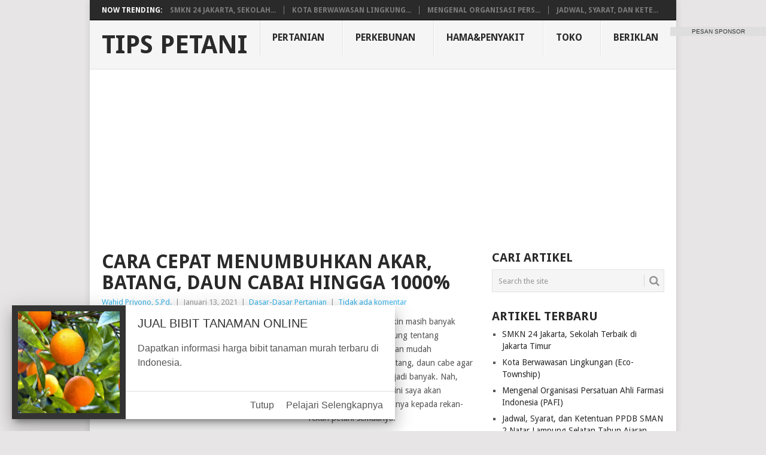

--- FILE ---
content_type: text/html; charset=UTF-8
request_url: https://tipspetani.com/cara-cepat-menumbuhkan-akar-batang-daun-cabai-hingga-1000/
body_size: 18917
content:
<!DOCTYPE html>
<html lang="id">
<head>
	<!-- Google tag (gtag.js) -->
<script async src="https://www.googletagmanager.com/gtag/js?id=G-MT4CYSPE60"></script>
<script>
  window.dataLayer = window.dataLayer || [];
  function gtag(){dataLayer.push(arguments);}
  gtag('js', new Date());

  gtag('config', 'G-MT4CYSPE60');
</script>
	
<meta charset="UTF-8">
<meta name="viewport" content="width=device-width, initial-scale=1">
<link rel="profile" href="https://gmpg.org/xfn/11">
<link rel="pingback" href="https://tipspetani.com/xmlrpc.php">
<meta name='robots' content='index, follow, max-image-preview:large, max-snippet:-1, max-video-preview:-1' />

	<!-- This site is optimized with the Yoast SEO plugin v26.5 - https://yoast.com/wordpress/plugins/seo/ -->
	<title>Cara Cepat Menumbuhkan Akar, Batang, Daun Cabai Hingga 1000% - Tips Petani</title>
	<link rel="canonical" href="https://tipspetani.com/cara-cepat-menumbuhkan-akar-batang-daun-cabai-hingga-1000/" />
	<meta property="og:locale" content="id_ID" />
	<meta property="og:type" content="article" />
	<meta property="og:title" content="Cara Cepat Menumbuhkan Akar, Batang, Daun Cabai Hingga 1000% - Tips Petani" />
	<meta property="og:description" content="Bagi petani cabe mungkin masih banyak diantara kita yang bingung tentang bagaimana cara cepat dan mudah menumbuhkan akar, batang, daun cabe agar cepat berkembang menjadi banyak. Nah, pada artikel spesial kali ini saya akan membagikan tips/tekniknya kepada rekan-rekan petani semuanya. Pada masa pertumbuhan, terutama saat tanaman cabai masih tahap pembibitan, maka sangat gampang sekali memperbanyak [&hellip;]" />
	<meta property="og:url" content="https://tipspetani.com/cara-cepat-menumbuhkan-akar-batang-daun-cabai-hingga-1000/" />
	<meta property="og:site_name" content="Tips Petani" />
	<meta property="article:author" content="https://web.facebook.com/tokopertanianindonesia/" />
	<meta property="article:published_time" content="2021-01-13T05:24:57+00:00" />
	<meta property="article:modified_time" content="2021-01-13T05:25:41+00:00" />
	<meta property="og:image" content="https://tipspetani.com/wp-content/uploads/2020/02/Bibit-Tanaman-Cabe.jpg" />
	<meta property="og:image:width" content="960" />
	<meta property="og:image:height" content="720" />
	<meta property="og:image:type" content="image/jpeg" />
	<meta name="author" content="Wahid Priyono, S.Pd." />
	<meta name="twitter:card" content="summary_large_image" />
	<meta name="twitter:creator" content="@Wahid_Biyobe" />
	<meta name="twitter:label1" content="Ditulis oleh" />
	<meta name="twitter:data1" content="Wahid Priyono, S.Pd." />
	<meta name="twitter:label2" content="Estimasi waktu membaca" />
	<meta name="twitter:data2" content="2 menit" />
	<script type="application/ld+json" class="yoast-schema-graph">{"@context":"https://schema.org","@graph":[{"@type":"WebPage","@id":"https://tipspetani.com/cara-cepat-menumbuhkan-akar-batang-daun-cabai-hingga-1000/","url":"https://tipspetani.com/cara-cepat-menumbuhkan-akar-batang-daun-cabai-hingga-1000/","name":"Cara Cepat Menumbuhkan Akar, Batang, Daun Cabai Hingga 1000% - Tips Petani","isPartOf":{"@id":"https://tipspetani.com/#website"},"primaryImageOfPage":{"@id":"https://tipspetani.com/cara-cepat-menumbuhkan-akar-batang-daun-cabai-hingga-1000/#primaryimage"},"image":{"@id":"https://tipspetani.com/cara-cepat-menumbuhkan-akar-batang-daun-cabai-hingga-1000/#primaryimage"},"thumbnailUrl":"https://tipspetani.com/wp-content/uploads/2020/02/Bibit-Tanaman-Cabe.jpg","datePublished":"2021-01-13T05:24:57+00:00","dateModified":"2021-01-13T05:25:41+00:00","author":{"@id":"https://tipspetani.com/#/schema/person/a9c55edce13a730ad270c7c10fd5142b"},"breadcrumb":{"@id":"https://tipspetani.com/cara-cepat-menumbuhkan-akar-batang-daun-cabai-hingga-1000/#breadcrumb"},"inLanguage":"id","potentialAction":[{"@type":"ReadAction","target":["https://tipspetani.com/cara-cepat-menumbuhkan-akar-batang-daun-cabai-hingga-1000/"]}]},{"@type":"ImageObject","inLanguage":"id","@id":"https://tipspetani.com/cara-cepat-menumbuhkan-akar-batang-daun-cabai-hingga-1000/#primaryimage","url":"https://tipspetani.com/wp-content/uploads/2020/02/Bibit-Tanaman-Cabe.jpg","contentUrl":"https://tipspetani.com/wp-content/uploads/2020/02/Bibit-Tanaman-Cabe.jpg","width":960,"height":720,"caption":"Bibit Tanaman Cabe"},{"@type":"BreadcrumbList","@id":"https://tipspetani.com/cara-cepat-menumbuhkan-akar-batang-daun-cabai-hingga-1000/#breadcrumb","itemListElement":[{"@type":"ListItem","position":1,"name":"Beranda","item":"https://tipspetani.com/"},{"@type":"ListItem","position":2,"name":"Cara Cepat Menumbuhkan Akar, Batang, Daun Cabai Hingga 1000%"}]},{"@type":"WebSite","@id":"https://tipspetani.com/#website","url":"https://tipspetani.com/","name":"Tips Petani","description":"Seputar Ilmu Pertanian","potentialAction":[{"@type":"SearchAction","target":{"@type":"EntryPoint","urlTemplate":"https://tipspetani.com/?s={search_term_string}"},"query-input":{"@type":"PropertyValueSpecification","valueRequired":true,"valueName":"search_term_string"}}],"inLanguage":"id"},{"@type":"Person","@id":"https://tipspetani.com/#/schema/person/a9c55edce13a730ad270c7c10fd5142b","name":"Wahid Priyono, S.Pd.","image":{"@type":"ImageObject","inLanguage":"id","@id":"https://tipspetani.com/#/schema/person/image/","url":"https://tipspetani.com/wp-content/uploads/2020/07/Foto-Gue-Tuk-Wisuda-150x150.jpg","contentUrl":"https://tipspetani.com/wp-content/uploads/2020/07/Foto-Gue-Tuk-Wisuda-150x150.jpg","caption":"Wahid Priyono, S.Pd."},"description":"Seorang guru Biologi SMA, blogger yang hobi berkebun, menulis, olahraga badminton&amp;lari. Alumni Pendidikan Biologi Universitas Lampung. Prinsip hidup: \"Menulislah, maka karyamu akan abadi\". Silakan kunjungi situs website saya yang lain: Seputar Ilmu Pertanian","sameAs":["http://guruilmuan.blogspot.co.id/2015/12/cara-memetik-buah-cabe-sesuai-anjuran.html","https://web.facebook.com/tokopertanianindonesia/","https://x.com/@Wahid_Biyobe"],"url":"https://tipspetani.com/author/admin/"}]}</script>
	<!-- / Yoast SEO plugin. -->


<link rel='dns-prefetch' href='//stats.wp.com' />
<link rel='dns-prefetch' href='//fonts.googleapis.com' />
<link rel='dns-prefetch' href='//v0.wordpress.com' />
<link rel="alternate" title="oEmbed (JSON)" type="application/json+oembed" href="https://tipspetani.com/wp-json/oembed/1.0/embed?url=https%3A%2F%2Ftipspetani.com%2Fcara-cepat-menumbuhkan-akar-batang-daun-cabai-hingga-1000%2F" />
<link rel="alternate" title="oEmbed (XML)" type="text/xml+oembed" href="https://tipspetani.com/wp-json/oembed/1.0/embed?url=https%3A%2F%2Ftipspetani.com%2Fcara-cepat-menumbuhkan-akar-batang-daun-cabai-hingga-1000%2F&#038;format=xml" />
<style id='wp-img-auto-sizes-contain-inline-css' type='text/css'>
img:is([sizes=auto i],[sizes^="auto," i]){contain-intrinsic-size:3000px 1500px}
/*# sourceURL=wp-img-auto-sizes-contain-inline-css */
</style>
<style id='wp-emoji-styles-inline-css' type='text/css'>

	img.wp-smiley, img.emoji {
		display: inline !important;
		border: none !important;
		box-shadow: none !important;
		height: 1em !important;
		width: 1em !important;
		margin: 0 0.07em !important;
		vertical-align: -0.1em !important;
		background: none !important;
		padding: 0 !important;
	}
/*# sourceURL=wp-emoji-styles-inline-css */
</style>
<style id='wp-block-library-inline-css' type='text/css'>
:root{--wp-block-synced-color:#7a00df;--wp-block-synced-color--rgb:122,0,223;--wp-bound-block-color:var(--wp-block-synced-color);--wp-editor-canvas-background:#ddd;--wp-admin-theme-color:#007cba;--wp-admin-theme-color--rgb:0,124,186;--wp-admin-theme-color-darker-10:#006ba1;--wp-admin-theme-color-darker-10--rgb:0,107,160.5;--wp-admin-theme-color-darker-20:#005a87;--wp-admin-theme-color-darker-20--rgb:0,90,135;--wp-admin-border-width-focus:2px}@media (min-resolution:192dpi){:root{--wp-admin-border-width-focus:1.5px}}.wp-element-button{cursor:pointer}:root .has-very-light-gray-background-color{background-color:#eee}:root .has-very-dark-gray-background-color{background-color:#313131}:root .has-very-light-gray-color{color:#eee}:root .has-very-dark-gray-color{color:#313131}:root .has-vivid-green-cyan-to-vivid-cyan-blue-gradient-background{background:linear-gradient(135deg,#00d084,#0693e3)}:root .has-purple-crush-gradient-background{background:linear-gradient(135deg,#34e2e4,#4721fb 50%,#ab1dfe)}:root .has-hazy-dawn-gradient-background{background:linear-gradient(135deg,#faaca8,#dad0ec)}:root .has-subdued-olive-gradient-background{background:linear-gradient(135deg,#fafae1,#67a671)}:root .has-atomic-cream-gradient-background{background:linear-gradient(135deg,#fdd79a,#004a59)}:root .has-nightshade-gradient-background{background:linear-gradient(135deg,#330968,#31cdcf)}:root .has-midnight-gradient-background{background:linear-gradient(135deg,#020381,#2874fc)}:root{--wp--preset--font-size--normal:16px;--wp--preset--font-size--huge:42px}.has-regular-font-size{font-size:1em}.has-larger-font-size{font-size:2.625em}.has-normal-font-size{font-size:var(--wp--preset--font-size--normal)}.has-huge-font-size{font-size:var(--wp--preset--font-size--huge)}.has-text-align-center{text-align:center}.has-text-align-left{text-align:left}.has-text-align-right{text-align:right}.has-fit-text{white-space:nowrap!important}#end-resizable-editor-section{display:none}.aligncenter{clear:both}.items-justified-left{justify-content:flex-start}.items-justified-center{justify-content:center}.items-justified-right{justify-content:flex-end}.items-justified-space-between{justify-content:space-between}.screen-reader-text{border:0;clip-path:inset(50%);height:1px;margin:-1px;overflow:hidden;padding:0;position:absolute;width:1px;word-wrap:normal!important}.screen-reader-text:focus{background-color:#ddd;clip-path:none;color:#444;display:block;font-size:1em;height:auto;left:5px;line-height:normal;padding:15px 23px 14px;text-decoration:none;top:5px;width:auto;z-index:100000}html :where(.has-border-color){border-style:solid}html :where([style*=border-top-color]){border-top-style:solid}html :where([style*=border-right-color]){border-right-style:solid}html :where([style*=border-bottom-color]){border-bottom-style:solid}html :where([style*=border-left-color]){border-left-style:solid}html :where([style*=border-width]){border-style:solid}html :where([style*=border-top-width]){border-top-style:solid}html :where([style*=border-right-width]){border-right-style:solid}html :where([style*=border-bottom-width]){border-bottom-style:solid}html :where([style*=border-left-width]){border-left-style:solid}html :where(img[class*=wp-image-]){height:auto;max-width:100%}:where(figure){margin:0 0 1em}html :where(.is-position-sticky){--wp-admin--admin-bar--position-offset:var(--wp-admin--admin-bar--height,0px)}@media screen and (max-width:600px){html :where(.is-position-sticky){--wp-admin--admin-bar--position-offset:0px}}

/*# sourceURL=wp-block-library-inline-css */
</style><style id='wp-block-image-inline-css' type='text/css'>
.wp-block-image>a,.wp-block-image>figure>a{display:inline-block}.wp-block-image img{box-sizing:border-box;height:auto;max-width:100%;vertical-align:bottom}@media not (prefers-reduced-motion){.wp-block-image img.hide{visibility:hidden}.wp-block-image img.show{animation:show-content-image .4s}}.wp-block-image[style*=border-radius] img,.wp-block-image[style*=border-radius]>a{border-radius:inherit}.wp-block-image.has-custom-border img{box-sizing:border-box}.wp-block-image.aligncenter{text-align:center}.wp-block-image.alignfull>a,.wp-block-image.alignwide>a{width:100%}.wp-block-image.alignfull img,.wp-block-image.alignwide img{height:auto;width:100%}.wp-block-image .aligncenter,.wp-block-image .alignleft,.wp-block-image .alignright,.wp-block-image.aligncenter,.wp-block-image.alignleft,.wp-block-image.alignright{display:table}.wp-block-image .aligncenter>figcaption,.wp-block-image .alignleft>figcaption,.wp-block-image .alignright>figcaption,.wp-block-image.aligncenter>figcaption,.wp-block-image.alignleft>figcaption,.wp-block-image.alignright>figcaption{caption-side:bottom;display:table-caption}.wp-block-image .alignleft{float:left;margin:.5em 1em .5em 0}.wp-block-image .alignright{float:right;margin:.5em 0 .5em 1em}.wp-block-image .aligncenter{margin-left:auto;margin-right:auto}.wp-block-image :where(figcaption){margin-bottom:1em;margin-top:.5em}.wp-block-image.is-style-circle-mask img{border-radius:9999px}@supports ((-webkit-mask-image:none) or (mask-image:none)) or (-webkit-mask-image:none){.wp-block-image.is-style-circle-mask img{border-radius:0;-webkit-mask-image:url('data:image/svg+xml;utf8,<svg viewBox="0 0 100 100" xmlns="http://www.w3.org/2000/svg"><circle cx="50" cy="50" r="50"/></svg>');mask-image:url('data:image/svg+xml;utf8,<svg viewBox="0 0 100 100" xmlns="http://www.w3.org/2000/svg"><circle cx="50" cy="50" r="50"/></svg>');mask-mode:alpha;-webkit-mask-position:center;mask-position:center;-webkit-mask-repeat:no-repeat;mask-repeat:no-repeat;-webkit-mask-size:contain;mask-size:contain}}:root :where(.wp-block-image.is-style-rounded img,.wp-block-image .is-style-rounded img){border-radius:9999px}.wp-block-image figure{margin:0}.wp-lightbox-container{display:flex;flex-direction:column;position:relative}.wp-lightbox-container img{cursor:zoom-in}.wp-lightbox-container img:hover+button{opacity:1}.wp-lightbox-container button{align-items:center;backdrop-filter:blur(16px) saturate(180%);background-color:#5a5a5a40;border:none;border-radius:4px;cursor:zoom-in;display:flex;height:20px;justify-content:center;opacity:0;padding:0;position:absolute;right:16px;text-align:center;top:16px;width:20px;z-index:100}@media not (prefers-reduced-motion){.wp-lightbox-container button{transition:opacity .2s ease}}.wp-lightbox-container button:focus-visible{outline:3px auto #5a5a5a40;outline:3px auto -webkit-focus-ring-color;outline-offset:3px}.wp-lightbox-container button:hover{cursor:pointer;opacity:1}.wp-lightbox-container button:focus{opacity:1}.wp-lightbox-container button:focus,.wp-lightbox-container button:hover,.wp-lightbox-container button:not(:hover):not(:active):not(.has-background){background-color:#5a5a5a40;border:none}.wp-lightbox-overlay{box-sizing:border-box;cursor:zoom-out;height:100vh;left:0;overflow:hidden;position:fixed;top:0;visibility:hidden;width:100%;z-index:100000}.wp-lightbox-overlay .close-button{align-items:center;cursor:pointer;display:flex;justify-content:center;min-height:40px;min-width:40px;padding:0;position:absolute;right:calc(env(safe-area-inset-right) + 16px);top:calc(env(safe-area-inset-top) + 16px);z-index:5000000}.wp-lightbox-overlay .close-button:focus,.wp-lightbox-overlay .close-button:hover,.wp-lightbox-overlay .close-button:not(:hover):not(:active):not(.has-background){background:none;border:none}.wp-lightbox-overlay .lightbox-image-container{height:var(--wp--lightbox-container-height);left:50%;overflow:hidden;position:absolute;top:50%;transform:translate(-50%,-50%);transform-origin:top left;width:var(--wp--lightbox-container-width);z-index:9999999999}.wp-lightbox-overlay .wp-block-image{align-items:center;box-sizing:border-box;display:flex;height:100%;justify-content:center;margin:0;position:relative;transform-origin:0 0;width:100%;z-index:3000000}.wp-lightbox-overlay .wp-block-image img{height:var(--wp--lightbox-image-height);min-height:var(--wp--lightbox-image-height);min-width:var(--wp--lightbox-image-width);width:var(--wp--lightbox-image-width)}.wp-lightbox-overlay .wp-block-image figcaption{display:none}.wp-lightbox-overlay button{background:none;border:none}.wp-lightbox-overlay .scrim{background-color:#fff;height:100%;opacity:.9;position:absolute;width:100%;z-index:2000000}.wp-lightbox-overlay.active{visibility:visible}@media not (prefers-reduced-motion){.wp-lightbox-overlay.active{animation:turn-on-visibility .25s both}.wp-lightbox-overlay.active img{animation:turn-on-visibility .35s both}.wp-lightbox-overlay.show-closing-animation:not(.active){animation:turn-off-visibility .35s both}.wp-lightbox-overlay.show-closing-animation:not(.active) img{animation:turn-off-visibility .25s both}.wp-lightbox-overlay.zoom.active{animation:none;opacity:1;visibility:visible}.wp-lightbox-overlay.zoom.active .lightbox-image-container{animation:lightbox-zoom-in .4s}.wp-lightbox-overlay.zoom.active .lightbox-image-container img{animation:none}.wp-lightbox-overlay.zoom.active .scrim{animation:turn-on-visibility .4s forwards}.wp-lightbox-overlay.zoom.show-closing-animation:not(.active){animation:none}.wp-lightbox-overlay.zoom.show-closing-animation:not(.active) .lightbox-image-container{animation:lightbox-zoom-out .4s}.wp-lightbox-overlay.zoom.show-closing-animation:not(.active) .lightbox-image-container img{animation:none}.wp-lightbox-overlay.zoom.show-closing-animation:not(.active) .scrim{animation:turn-off-visibility .4s forwards}}@keyframes show-content-image{0%{visibility:hidden}99%{visibility:hidden}to{visibility:visible}}@keyframes turn-on-visibility{0%{opacity:0}to{opacity:1}}@keyframes turn-off-visibility{0%{opacity:1;visibility:visible}99%{opacity:0;visibility:visible}to{opacity:0;visibility:hidden}}@keyframes lightbox-zoom-in{0%{transform:translate(calc((-100vw + var(--wp--lightbox-scrollbar-width))/2 + var(--wp--lightbox-initial-left-position)),calc(-50vh + var(--wp--lightbox-initial-top-position))) scale(var(--wp--lightbox-scale))}to{transform:translate(-50%,-50%) scale(1)}}@keyframes lightbox-zoom-out{0%{transform:translate(-50%,-50%) scale(1);visibility:visible}99%{visibility:visible}to{transform:translate(calc((-100vw + var(--wp--lightbox-scrollbar-width))/2 + var(--wp--lightbox-initial-left-position)),calc(-50vh + var(--wp--lightbox-initial-top-position))) scale(var(--wp--lightbox-scale));visibility:hidden}}
/*# sourceURL=https://tipspetani.com/wp-includes/blocks/image/style.min.css */
</style>
<style id='wp-block-image-theme-inline-css' type='text/css'>
:root :where(.wp-block-image figcaption){color:#555;font-size:13px;text-align:center}.is-dark-theme :root :where(.wp-block-image figcaption){color:#ffffffa6}.wp-block-image{margin:0 0 1em}
/*# sourceURL=https://tipspetani.com/wp-includes/blocks/image/theme.min.css */
</style>
<style id='global-styles-inline-css' type='text/css'>
:root{--wp--preset--aspect-ratio--square: 1;--wp--preset--aspect-ratio--4-3: 4/3;--wp--preset--aspect-ratio--3-4: 3/4;--wp--preset--aspect-ratio--3-2: 3/2;--wp--preset--aspect-ratio--2-3: 2/3;--wp--preset--aspect-ratio--16-9: 16/9;--wp--preset--aspect-ratio--9-16: 9/16;--wp--preset--color--black: #000000;--wp--preset--color--cyan-bluish-gray: #abb8c3;--wp--preset--color--white: #ffffff;--wp--preset--color--pale-pink: #f78da7;--wp--preset--color--vivid-red: #cf2e2e;--wp--preset--color--luminous-vivid-orange: #ff6900;--wp--preset--color--luminous-vivid-amber: #fcb900;--wp--preset--color--light-green-cyan: #7bdcb5;--wp--preset--color--vivid-green-cyan: #00d084;--wp--preset--color--pale-cyan-blue: #8ed1fc;--wp--preset--color--vivid-cyan-blue: #0693e3;--wp--preset--color--vivid-purple: #9b51e0;--wp--preset--gradient--vivid-cyan-blue-to-vivid-purple: linear-gradient(135deg,rgb(6,147,227) 0%,rgb(155,81,224) 100%);--wp--preset--gradient--light-green-cyan-to-vivid-green-cyan: linear-gradient(135deg,rgb(122,220,180) 0%,rgb(0,208,130) 100%);--wp--preset--gradient--luminous-vivid-amber-to-luminous-vivid-orange: linear-gradient(135deg,rgb(252,185,0) 0%,rgb(255,105,0) 100%);--wp--preset--gradient--luminous-vivid-orange-to-vivid-red: linear-gradient(135deg,rgb(255,105,0) 0%,rgb(207,46,46) 100%);--wp--preset--gradient--very-light-gray-to-cyan-bluish-gray: linear-gradient(135deg,rgb(238,238,238) 0%,rgb(169,184,195) 100%);--wp--preset--gradient--cool-to-warm-spectrum: linear-gradient(135deg,rgb(74,234,220) 0%,rgb(151,120,209) 20%,rgb(207,42,186) 40%,rgb(238,44,130) 60%,rgb(251,105,98) 80%,rgb(254,248,76) 100%);--wp--preset--gradient--blush-light-purple: linear-gradient(135deg,rgb(255,206,236) 0%,rgb(152,150,240) 100%);--wp--preset--gradient--blush-bordeaux: linear-gradient(135deg,rgb(254,205,165) 0%,rgb(254,45,45) 50%,rgb(107,0,62) 100%);--wp--preset--gradient--luminous-dusk: linear-gradient(135deg,rgb(255,203,112) 0%,rgb(199,81,192) 50%,rgb(65,88,208) 100%);--wp--preset--gradient--pale-ocean: linear-gradient(135deg,rgb(255,245,203) 0%,rgb(182,227,212) 50%,rgb(51,167,181) 100%);--wp--preset--gradient--electric-grass: linear-gradient(135deg,rgb(202,248,128) 0%,rgb(113,206,126) 100%);--wp--preset--gradient--midnight: linear-gradient(135deg,rgb(2,3,129) 0%,rgb(40,116,252) 100%);--wp--preset--font-size--small: 13px;--wp--preset--font-size--medium: 20px;--wp--preset--font-size--large: 36px;--wp--preset--font-size--x-large: 42px;--wp--preset--spacing--20: 0.44rem;--wp--preset--spacing--30: 0.67rem;--wp--preset--spacing--40: 1rem;--wp--preset--spacing--50: 1.5rem;--wp--preset--spacing--60: 2.25rem;--wp--preset--spacing--70: 3.38rem;--wp--preset--spacing--80: 5.06rem;--wp--preset--shadow--natural: 6px 6px 9px rgba(0, 0, 0, 0.2);--wp--preset--shadow--deep: 12px 12px 50px rgba(0, 0, 0, 0.4);--wp--preset--shadow--sharp: 6px 6px 0px rgba(0, 0, 0, 0.2);--wp--preset--shadow--outlined: 6px 6px 0px -3px rgb(255, 255, 255), 6px 6px rgb(0, 0, 0);--wp--preset--shadow--crisp: 6px 6px 0px rgb(0, 0, 0);}:where(.is-layout-flex){gap: 0.5em;}:where(.is-layout-grid){gap: 0.5em;}body .is-layout-flex{display: flex;}.is-layout-flex{flex-wrap: wrap;align-items: center;}.is-layout-flex > :is(*, div){margin: 0;}body .is-layout-grid{display: grid;}.is-layout-grid > :is(*, div){margin: 0;}:where(.wp-block-columns.is-layout-flex){gap: 2em;}:where(.wp-block-columns.is-layout-grid){gap: 2em;}:where(.wp-block-post-template.is-layout-flex){gap: 1.25em;}:where(.wp-block-post-template.is-layout-grid){gap: 1.25em;}.has-black-color{color: var(--wp--preset--color--black) !important;}.has-cyan-bluish-gray-color{color: var(--wp--preset--color--cyan-bluish-gray) !important;}.has-white-color{color: var(--wp--preset--color--white) !important;}.has-pale-pink-color{color: var(--wp--preset--color--pale-pink) !important;}.has-vivid-red-color{color: var(--wp--preset--color--vivid-red) !important;}.has-luminous-vivid-orange-color{color: var(--wp--preset--color--luminous-vivid-orange) !important;}.has-luminous-vivid-amber-color{color: var(--wp--preset--color--luminous-vivid-amber) !important;}.has-light-green-cyan-color{color: var(--wp--preset--color--light-green-cyan) !important;}.has-vivid-green-cyan-color{color: var(--wp--preset--color--vivid-green-cyan) !important;}.has-pale-cyan-blue-color{color: var(--wp--preset--color--pale-cyan-blue) !important;}.has-vivid-cyan-blue-color{color: var(--wp--preset--color--vivid-cyan-blue) !important;}.has-vivid-purple-color{color: var(--wp--preset--color--vivid-purple) !important;}.has-black-background-color{background-color: var(--wp--preset--color--black) !important;}.has-cyan-bluish-gray-background-color{background-color: var(--wp--preset--color--cyan-bluish-gray) !important;}.has-white-background-color{background-color: var(--wp--preset--color--white) !important;}.has-pale-pink-background-color{background-color: var(--wp--preset--color--pale-pink) !important;}.has-vivid-red-background-color{background-color: var(--wp--preset--color--vivid-red) !important;}.has-luminous-vivid-orange-background-color{background-color: var(--wp--preset--color--luminous-vivid-orange) !important;}.has-luminous-vivid-amber-background-color{background-color: var(--wp--preset--color--luminous-vivid-amber) !important;}.has-light-green-cyan-background-color{background-color: var(--wp--preset--color--light-green-cyan) !important;}.has-vivid-green-cyan-background-color{background-color: var(--wp--preset--color--vivid-green-cyan) !important;}.has-pale-cyan-blue-background-color{background-color: var(--wp--preset--color--pale-cyan-blue) !important;}.has-vivid-cyan-blue-background-color{background-color: var(--wp--preset--color--vivid-cyan-blue) !important;}.has-vivid-purple-background-color{background-color: var(--wp--preset--color--vivid-purple) !important;}.has-black-border-color{border-color: var(--wp--preset--color--black) !important;}.has-cyan-bluish-gray-border-color{border-color: var(--wp--preset--color--cyan-bluish-gray) !important;}.has-white-border-color{border-color: var(--wp--preset--color--white) !important;}.has-pale-pink-border-color{border-color: var(--wp--preset--color--pale-pink) !important;}.has-vivid-red-border-color{border-color: var(--wp--preset--color--vivid-red) !important;}.has-luminous-vivid-orange-border-color{border-color: var(--wp--preset--color--luminous-vivid-orange) !important;}.has-luminous-vivid-amber-border-color{border-color: var(--wp--preset--color--luminous-vivid-amber) !important;}.has-light-green-cyan-border-color{border-color: var(--wp--preset--color--light-green-cyan) !important;}.has-vivid-green-cyan-border-color{border-color: var(--wp--preset--color--vivid-green-cyan) !important;}.has-pale-cyan-blue-border-color{border-color: var(--wp--preset--color--pale-cyan-blue) !important;}.has-vivid-cyan-blue-border-color{border-color: var(--wp--preset--color--vivid-cyan-blue) !important;}.has-vivid-purple-border-color{border-color: var(--wp--preset--color--vivid-purple) !important;}.has-vivid-cyan-blue-to-vivid-purple-gradient-background{background: var(--wp--preset--gradient--vivid-cyan-blue-to-vivid-purple) !important;}.has-light-green-cyan-to-vivid-green-cyan-gradient-background{background: var(--wp--preset--gradient--light-green-cyan-to-vivid-green-cyan) !important;}.has-luminous-vivid-amber-to-luminous-vivid-orange-gradient-background{background: var(--wp--preset--gradient--luminous-vivid-amber-to-luminous-vivid-orange) !important;}.has-luminous-vivid-orange-to-vivid-red-gradient-background{background: var(--wp--preset--gradient--luminous-vivid-orange-to-vivid-red) !important;}.has-very-light-gray-to-cyan-bluish-gray-gradient-background{background: var(--wp--preset--gradient--very-light-gray-to-cyan-bluish-gray) !important;}.has-cool-to-warm-spectrum-gradient-background{background: var(--wp--preset--gradient--cool-to-warm-spectrum) !important;}.has-blush-light-purple-gradient-background{background: var(--wp--preset--gradient--blush-light-purple) !important;}.has-blush-bordeaux-gradient-background{background: var(--wp--preset--gradient--blush-bordeaux) !important;}.has-luminous-dusk-gradient-background{background: var(--wp--preset--gradient--luminous-dusk) !important;}.has-pale-ocean-gradient-background{background: var(--wp--preset--gradient--pale-ocean) !important;}.has-electric-grass-gradient-background{background: var(--wp--preset--gradient--electric-grass) !important;}.has-midnight-gradient-background{background: var(--wp--preset--gradient--midnight) !important;}.has-small-font-size{font-size: var(--wp--preset--font-size--small) !important;}.has-medium-font-size{font-size: var(--wp--preset--font-size--medium) !important;}.has-large-font-size{font-size: var(--wp--preset--font-size--large) !important;}.has-x-large-font-size{font-size: var(--wp--preset--font-size--x-large) !important;}
/*# sourceURL=global-styles-inline-css */
</style>

<style id='classic-theme-styles-inline-css' type='text/css'>
/*! This file is auto-generated */
.wp-block-button__link{color:#fff;background-color:#32373c;border-radius:9999px;box-shadow:none;text-decoration:none;padding:calc(.667em + 2px) calc(1.333em + 2px);font-size:1.125em}.wp-block-file__button{background:#32373c;color:#fff;text-decoration:none}
/*# sourceURL=/wp-includes/css/classic-themes.min.css */
</style>
<link rel='stylesheet' id='ssb-front-css-css' href='https://tipspetani.com/wp-content/plugins/simple-social-buttons/assets/css/front.css?ver=6.2.0' type='text/css' media='all' />
<link rel='stylesheet' id='ppress-frontend-css' href='https://tipspetani.com/wp-content/plugins/wp-user-avatar/assets/css/frontend.min.css?ver=4.16.8' type='text/css' media='all' />
<link rel='stylesheet' id='ppress-flatpickr-css' href='https://tipspetani.com/wp-content/plugins/wp-user-avatar/assets/flatpickr/flatpickr.min.css?ver=4.16.8' type='text/css' media='all' />
<link rel='stylesheet' id='ppress-select2-css' href='https://tipspetani.com/wp-content/plugins/wp-user-avatar/assets/select2/select2.min.css?ver=6.9' type='text/css' media='all' />
<link rel='stylesheet' id='point-style-css' href='https://tipspetani.com/wp-content/themes/point/style.css?ver=6.9' type='text/css' media='all' />
<style id='point-style-inline-css' type='text/css'>

		a:hover, .menu .current-menu-item > a, .menu .current-menu-item, .current-menu-ancestor > a.sf-with-ul, .current-menu-ancestor, footer .textwidget a, .single_post a:not(.wp-block-button__link), #commentform a, .copyrights a:hover, a, footer .widget li a:hover, .menu > li:hover > a, .single_post .post-info a, .post-info a, .readMore a, .reply a, .fn a, .carousel a:hover, .single_post .related-posts a:hover, .sidebar.c-4-12 .textwidget a, footer .textwidget a, .sidebar.c-4-12 a:hover, .title a:hover, .trending-articles li a:hover { color: #38B7EE; }
		.review-result, .review-total-only { color: #38B7EE!important; }
		.nav-previous a, .nav-next a, .sub-menu, #commentform input#submit, .tagcloud a, #tabber ul.tabs li a.selected, .featured-cat, .mts-subscribe input[type='submit'], .pagination a, .widget .wpt_widget_content #tags-tab-content ul li a, .latestPost-review-wrapper, .pagination .dots, .primary-navigation #wpmm-megamenu .wpmm-posts .wpmm-pagination a, #wpmm-megamenu .review-total-only, body .latestPost-review-wrapper, .review-type-circle.wp-review-show-total { background: #38B7EE; color: #fff; } .header-button { background: #ffffff; } #logo a { color: ##555; }
		
		
/*# sourceURL=point-style-inline-css */
</style>
<link rel='stylesheet' id='theme-slug-fonts-css' href='//fonts.googleapis.com/css?family=Droid+Sans%3A400%2C700&#038;subset=latin-ext' type='text/css' media='all' />
<link rel='stylesheet' id='wp-block-paragraph-css' href='https://tipspetani.com/wp-includes/blocks/paragraph/style.min.css?ver=6.9' type='text/css' media='all' />
<link rel='stylesheet' id='wp-block-heading-css' href='https://tipspetani.com/wp-includes/blocks/heading/style.min.css?ver=6.9' type='text/css' media='all' />
<script type="text/javascript" src="https://tipspetani.com/wp-includes/js/jquery/jquery.min.js?ver=3.7.1" id="jquery-core-js"></script>
<script type="text/javascript" src="https://tipspetani.com/wp-includes/js/jquery/jquery-migrate.min.js?ver=3.4.1" id="jquery-migrate-js"></script>
<script type="text/javascript" id="jquery-js-after">
/* <![CDATA[ */
jQuery(document).ready(function() {
	jQuery(".af9bb5e4adc40e789f9c9c6876f99e86").click(function() {
		jQuery.post(
			"https://tipspetani.com/wp-admin/admin-ajax.php", {
				"action": "quick_adsense_onpost_ad_click",
				"quick_adsense_onpost_ad_index": jQuery(this).attr("data-index"),
				"quick_adsense_nonce": "067c694e94",
			}, function(response) { }
		);
	});
});

//# sourceURL=jquery-js-after
/* ]]> */
</script>
<script type="text/javascript" src="https://tipspetani.com/wp-content/plugins/wp-user-avatar/assets/flatpickr/flatpickr.min.js?ver=4.16.8" id="ppress-flatpickr-js"></script>
<script type="text/javascript" src="https://tipspetani.com/wp-content/plugins/wp-user-avatar/assets/select2/select2.min.js?ver=4.16.8" id="ppress-select2-js"></script>
<script type="text/javascript" src="https://tipspetani.com/wp-content/themes/point/js/customscripts.js?ver=6.9" id="point-customscripts-js"></script>
<link rel="https://api.w.org/" href="https://tipspetani.com/wp-json/" /><link rel="alternate" title="JSON" type="application/json" href="https://tipspetani.com/wp-json/wp/v2/posts/5696" /><link rel="EditURI" type="application/rsd+xml" title="RSD" href="https://tipspetani.com/xmlrpc.php?rsd" />
<meta name="generator" content="WordPress 6.9" />
<link rel='shortlink' href='https://wp.me/p8dhbm-1tS' />
 <style media="screen">

		.simplesocialbuttons.simplesocialbuttons_inline .ssb-fb-like, .simplesocialbuttons.simplesocialbuttons_inline amp-facebook-like {
	  margin: ;
	}
		 /*inline margin*/
	
	
		.simplesocialbuttons.simplesocialbuttons_inline.simplesocial-round-txt button{
	  margin: ;
	}
	
	
	
	
			 /*margin-digbar*/

	
	
	
	
	
	
	
</style>

<!-- Open Graph Meta Tags generated by Simple Social Buttons 6.2.0 -->
<meta property="og:title" content="Cara Cepat Menumbuhkan Akar, Batang, Daun Cabai Hingga 1000% - Tips Petani" />
<meta property="og:type" content="article" />
<meta property="og:description" content="Bagi petani cabe mungkin masih banyak diantara kita yang bingung tentang bagaimana cara cepat dan mudah menumbuhkan akar, batang, daun cabe agar cepat berkembang menjadi banyak. Nah, pada artikel spesial kali ini saya akan membagikan tips/tekniknya kepada rekan-rekan petani semuanya. Pada masa pertumbuhan, terutama saat tanaman cabai masih tahap pembibitan, maka sangat gampang sekali memperbanyak jumlah akar, ranting/batang, dan daun&hellip;" />
<meta property="og:url" content="https://tipspetani.com/cara-cepat-menumbuhkan-akar-batang-daun-cabai-hingga-1000/" />
<meta property="og:site_name" content="Tips Petani" />
<meta property="og:image" content="https://tipspetani.com/wp-content/uploads/2020/02/Bibit-Tanaman-Cabe.jpg" />
<meta name="twitter:card" content="summary_large_image" />
<meta name="twitter:description" content="Bagi petani cabe mungkin masih banyak diantara kita yang bingung tentang bagaimana cara cepat dan mudah menumbuhkan akar, batang, daun cabe agar cepat berkembang menjadi banyak. Nah, pada artikel spesial kali ini saya akan membagikan tips/tekniknya kepada rekan-rekan petani semuanya. Pada masa pertumbuhan, terutama saat tanaman cabai masih tahap pembibitan, maka sangat gampang sekali memperbanyak jumlah akar, ranting/batang, dan daun&hellip;" />
<meta name="twitter:title" content="Cara Cepat Menumbuhkan Akar, Batang, Daun Cabai Hingga 1000% - Tips Petani" />
<meta property="twitter:image" content="https://tipspetani.com/wp-content/uploads/2020/02/Bibit-Tanaman-Cabe.jpg" />
 <!--WP Copy Protect Plugins By www.rapiditcare.com --> <style type="text/css">body{-webkit-touch-callout:none;-webkit-user-select:none;-khtml-user-select:none;-moz-user-select:none;-ms-user-select:none;user-select:none;}</style> <script type="text/javascript"> jQuery(document).bind("keydown", function(e) { if(e.ctrlKey && (e.which == 65 || e.which == 67 || e.which == 88 || e.which == 83 ||e.which == 85)) { e.preventDefault(); return false; } }); jQuery(document)on( "mousedown", function(event) { if(event.which=="3") { document.oncontextmenu = document.body.oncontextmenu = function() {return false;} } }); </script> <script language=JavaScript> function clickIE4(){ if (event.button==2){ return false; } } function clickNS4(e){ if (document.layers||document.getElementById&&!document.all){ if (e.which==2||e.which==3){ return false; } } } if (document.layers){ document.captureEvents(Event.MOUSEDOWN); document.onmousedown=clickNS4; } else if (document.all&&!document.getElementById){ document.onmousedown=clickIE4; } document.oncontextmenu=new Function("return false") </script> 	<style>img#wpstats{display:none}</style>
				<style type="text/css">
							.site-title a,
				.site-description {
					color: #2a2a2a;
				}
						</style>
		<link rel="icon" href="https://tipspetani.com/wp-content/uploads/2020/05/LOGO-TIPSPETANI-150x150.png" sizes="32x32" />
<link rel="icon" href="https://tipspetani.com/wp-content/uploads/2020/05/LOGO-TIPSPETANI.png" sizes="192x192" />
<link rel="apple-touch-icon" href="https://tipspetani.com/wp-content/uploads/2020/05/LOGO-TIPSPETANI.png" />
<meta name="msapplication-TileImage" content="https://tipspetani.com/wp-content/uploads/2020/05/LOGO-TIPSPETANI.png" />
</head>
	
	<script>var id = "";</script>
<script type="text/javascript" src="https://api.sosiago.id/js/tracking.js"></script>
	
	<meta name="google-site-verification" content="3ZlBMVG50g3bd5HC_HStn_izs0uOq2mT9PtdgNwYz-w" />
	<script async src="//pagead2.googlesyndication.com/pagead/js/adsbygoogle.js"></script>
<script>
     (adsbygoogle = window.adsbygoogle || []).push({
          google_ad_client: "ca-pub-5278881336128688",
          enable_page_level_ads: true
     });
</script>

	
	
<div class="covid-box" id="covid">
  <div class="covid-img">
    <picture>
      <source srcset="https://1.bp.blogspot.com/-RDp-nGKcrKI/XoKijO-NGuI/AAAAAAAABrg/p52pHZC9m44r9kiif7Exp11OvrRZy8jowCNcBGAsYHQ/s1600/Bibit%2Bjeruk.jpg" type="image/webp" />
      <source srcset="https://1.bp.blogspot.com/-RDp-nGKcrKI/XoKijO-NGuI/AAAAAAAABrg/p52pHZC9m44r9kiif7Exp11OvrRZy8jowCNcBGAsYHQ/s1600/Bibit%2Bjeruk.jpg" type="image/png" />
      <img alt="Bibit Jeruk Manis" src="https://1.bp.blogspot.com/-RDp-nGKcrKI/XoKijO-NGuI/AAAAAAAABrg/p52pHZC9m44r9kiif7Exp11OvrRZy8jowCNcBGAsYHQ/s1600/Bibit%2Bjeruk.jpg" width="1" height="1" title="Bibit Jeruk Manis" />
    </picture>
  </div>
  <div class="covid-info">
    <h2>JUAL BIBIT TANAMAN ONLINE</h2>
    <div class="covid-text">Dapatkan informasi harga bibit tanaman murah terbaru di Indonesia.</div>
    <div class="btn-covid">
      <a class="more-covid" href="https://toko.tipspetani.com/" target="_blank" rel="nofollow noopener" title="Pelajari Selengkapnya" onclick="document.getElementById(&quot;covid&quot;).style.display=&quot;none&quot;">Pelajari Selengkapnya</a>
      <div aria-label="Close Note" class="close-covid" onclick="document.getElementById(&quot;covid&quot;).style.display=&quot;none&quot;" role="button" tabindex="0">Tutup</div>
    </div>
  </div>
</div>
	
	
	
	
	

<body data-rsssl=1 id="blog" class="wp-singular post-template-default single single-post postid-5696 single-format-standard wp-embed-responsive wp-theme-point boxed cslayout">

<div class="main-container clear">

				<div class="trending-articles">
				<ul>
					<li class="firstlink">Now Trending:</li>
													<li class="trendingPost">
									<a href="https://tipspetani.com/smkn-24-jakarta-sekolah-terbaik-di-jakarta-timur/" title="SMKN 24 Jakarta, Sekolah Terbaik di Jakarta Timur" rel="bookmark">SMKN 24 Jakarta, Sekolah...</a>
								</li>
																<li class="trendingPost">
									<a href="https://tipspetani.com/kota-berwawasan-lingkungan-eco-township/" title="Kota Berwawasan Lingkungan (Eco-Township)" rel="bookmark">Kota Berwawasan Lingkung...</a>
								</li>
																<li class="trendingPost">
									<a href="https://tipspetani.com/mengenal-organisasi-persatuan-ahli-farmasi-indonesia-pafi/" title="Mengenal Organisasi Persatuan Ahli Farmasi Indonesia (PAFI)" rel="bookmark">Mengenal Organisasi Pers...</a>
								</li>
																<li class="trendingPost">
									<a href="https://tipspetani.com/jadwal-syarat-dan-ketentuan-ppdb-sman-2-natar-lampung-selatan-tahun-ajaran-2024-2025/" title="Jadwal, Syarat, dan Ketentuan PPDB SMAN 2 Natar Lampung Selatan Tahun Ajaran 2024/2025" rel="bookmark">Jadwal, Syarat, dan Kete...</a>
								</li>
												</ul>
			</div>
					<header id="masthead" class="site-header" role="banner">
			<div class="site-branding">
															<h2 id="logo" class="text-logo" itemprop="headline">
							<a href="https://tipspetani.com">Tips Petani</a>
						</h2><!-- END #logo -->
									
				<a href="#" id="pull" class="toggle-mobile-menu">Menu</a>
				<div class="primary-navigation">
					<nav id="navigation" class="mobile-menu-wrapper" role="navigation">
						<ul id="menu-dasar-dasar-pertanian" class="menu clearfix"><li id="menu-item-616" class="menu-item menu-item-type-taxonomy menu-item-object-category current-post-ancestor current-menu-parent current-post-parent"><a href="https://tipspetani.com/category/dasar-dasar-pertanian/">Pertanian<br /><span class="sub"></span></a></li>
<li id="menu-item-617" class="menu-item menu-item-type-taxonomy menu-item-object-category"><a href="https://tipspetani.com/category/perkebunan/">Perkebunan<br /><span class="sub"></span></a></li>
<li id="menu-item-618" class="menu-item menu-item-type-taxonomy menu-item-object-category"><a href="https://tipspetani.com/category/hama-dan-penyakit/">Hama&#038;Penyakit<br /><span class="sub"></span></a></li>
<li id="menu-item-1292" class="menu-item menu-item-type-custom menu-item-object-custom"><a href="http://toko.tipspetani.com/">Toko<br /><span class="sub"></span></a></li>
<li id="menu-item-3216" class="menu-item menu-item-type-post_type menu-item-object-page"><a href="https://tipspetani.com/pedoman-beriklan/">Beriklan<br /><span class="sub"></span></a></li>
</ul>					</nav><!-- #navigation -->
				</div><!-- .primary-navigation -->
			</div><!-- .site-branding -->
		</header><!-- #masthead -->

		
	
	
	<script async src="https://pagead2.googlesyndication.com/pagead/js/adsbygoogle.js?client=ca-pub-7465439765375248"
     crossorigin="anonymous"></script>
<!-- Tipspetani Ads Header -->
<ins class="adsbygoogle"
     style="display:block"
     data-ad-client="ca-pub-7465439765375248"
     data-ad-slot="7229077468"
     data-ad-format="auto"
     data-full-width-responsive="true"></ins>
<script>
     (adsbygoogle = window.adsbygoogle || []).push({});
</script><div id="page" class="single clear">
	<div class="content">
		<!-- Start Article -->
		<article class="article">
							<div id="post-5696" class="post post-5696 type-post status-publish format-standard has-post-thumbnail hentry category-dasar-dasar-pertanian tag-cara-cepat-menumbuhkan-akar-pada-cabe tag-menumbuhkan-akar-cabai-hingga-1000 tag-menumbuhkan-daun-cabai-hingga-1000">
					<div class="single_post">
													<header>
																	<h1 class="title single-title">Cara Cepat Menumbuhkan Akar, Batang, Daun Cabai Hingga 1000%</h1>
																									<div class="post-info"><span class="theauthor"><a href="https://tipspetani.com/author/admin/" title="Pos-pos oleh Wahid Priyono, S.Pd." rel="author">Wahid Priyono, S.Pd.</a></span> | <span class="thetime">Januari 13, 2021</span> | <span class="thecategory"><a href="https://tipspetani.com/category/dasar-dasar-pertanian/" rel="category tag">Dasar-Dasar Pertanian</a></span> | <span class="thecomment"><a href="https://tipspetani.com/cara-cepat-menumbuhkan-akar-batang-daun-cabai-hingga-1000/#respond">Tidak ada komentar</a></span></div>
															</header>
												<!-- Start Content -->
						<div class="post-single-content box mark-links">
							<div class="af9bb5e4adc40e789f9c9c6876f99e86" data-index="1" style="float: left; margin: 10px 10px 10px 0;">
<ins class="adsbygoogle"
     style="display:inline-block;width:336px;height:280px"
     data-ad-client="ca-pub-7465439765375248"
     data-ad-slot="2186824960"></ins>
<script>
(adsbygoogle = window.adsbygoogle || []).push({});
</script>
</div>

<p>Bagi petani cabe mungkin masih banyak diantara kita yang bingung tentang bagaimana cara cepat dan mudah menumbuhkan akar, batang, daun cabe agar cepat berkembang menjadi banyak. Nah, pada artikel spesial kali ini saya akan membagikan tips/tekniknya kepada rekan-rekan petani semuanya.</p>



<p>Pada masa pertumbuhan, terutama saat tanaman cabai masih tahap pembibitan, maka sangat gampang sekali memperbanyak jumlah akar, ranting/batang, dan daun cabe agar semakin banyak, sehat dan subur yakni dengan menggunakan bekas &#8220;<strong>air cucian beras</strong>&#8220;. </p>



<p>Cara aplikasiannya sangat mudah sekali, yaitu dengan semprot/sepray air cucian beras pada lahan penyemaian bibit cabe atau pada tanaman yang sudah tumbuh dewasa. Pastikan bahwa lahan benar-benar basah dan lembab karena efek dari penyiraman air cucian beras. Gunakan saja beberapa ember air cucian beras lalu aplikasikan sesuai kebutuhan.</p>



<p>Cara ini sangat efektif, alami dan jauh dari bahan-bahan kimia sehingga tepat dan praktis untuk mempercepat laju pertumbuhan dan perkembangan tanaman, termasuk pada bagian organ akarnya.</p><div class="af9bb5e4adc40e789f9c9c6876f99e86" data-index="6" style="float: none; margin:10px 0 10px 0; text-align:center;">
<ins class="adsbygoogle"
     style="display:block"
     data-ad-client="ca-pub-7465439765375248"
     data-ad-slot="9760754074"
     data-ad-format="rectangle"
     data-full-width-responsive="true"></ins>
<script>
     (adsbygoogle = window.adsbygoogle || []).push({});
</script>
</div>




<p>Sebagai informasi bahwa, pada tanaman yang baru disemai dan sudah jadi tanaman bibit maka sebaik mungkin hindari dari penggunaan pupuk kimia terlebih dahulu, karena akarnya masih proses adaptasi dengan kondisi tanah, unsur hara dan cuaca sekitarnya. </p><div class="af9bb5e4adc40e789f9c9c6876f99e86" data-index="2" style="float: none; margin:10px 0 10px 0; text-align:center;">
<ins class="adsbygoogle"
     style="display:inline-block;width:336px;height:280px"
     data-ad-client="ca-pub-7465439765375248"
     data-ad-slot="1880978296"></ins>
<script>
(adsbygoogle = window.adsbygoogle || []).push({});
</script>
</div>




<figure class="wp-block-image size-large"><img fetchpriority="high" decoding="async" width="960" height="720" src="https://tipspetani.com/wp-content/uploads/2020/02/Bibit-Tanaman-Cabe.jpg" alt="Bibit Tanaman Cabe" class="wp-image-3358" srcset="https://tipspetani.com/wp-content/uploads/2020/02/Bibit-Tanaman-Cabe.jpg 960w, https://tipspetani.com/wp-content/uploads/2020/02/Bibit-Tanaman-Cabe-300x225.jpg 300w, https://tipspetani.com/wp-content/uploads/2020/02/Bibit-Tanaman-Cabe-768x576.jpg 768w" sizes="(max-width: 960px) 100vw, 960px" />
<!--CusAds0-->
<figcaption><em>Bibit Tanaman Cabe Sehat dan Akarnya Kuat</em></figcaption></figure>



<h2 class="wp-block-heading"><strong>Mengapa Memakai &#8220;Air Cucian Beras&#8221;?</strong></h2>



<p>Air cucian beras mengandung sejumlah enzim yang dibutuhkan oleh tanaman. Selain itu, ada sejumlah unsur hara serta garam-garam mineral, vitamin B pada air cucian beras. Hormon-hormon pertumbuhan seperti kalin juga hadir pada air cucian beras yang fungsinya merangsang akar, batang, daun, dan organ vital tanaman lainnya.</p>



<p>Itulah mengapa, penggunaan air cucian beras sangat bagus dan efektif untuk merangsang pertumbuhan dan perkembangan pada organ tanaman cabai maupun tanaman pangan, tanaman hias, dan lain sebagainya. Dengan begitu, maka akan semakin banyak pula bunga dan buah yang dihasilkan sehingga akan menguntungkan bagi para petani di Indonesia.</p>



<p>Selamat mempraktekan cara mudah dan simpel ini yang sering saya pakai untuk mempercepat laju pertumbuhan dan perkembangan pada tanaman. Terimakasih dan semoga bermanfaat.</p>
<div class="af9bb5e4adc40e789f9c9c6876f99e86" data-index="3" style="float: none; margin:10px 0 10px 0; text-align:center;">
<ins class="adsbygoogle"
     style="display:inline-block;width:336px;height:280px"
     data-ad-client="ca-pub-7465439765375248"
     data-ad-slot="3273402272"></ins>
<script>
(adsbygoogle = window.adsbygoogle || []).push({});
</script>


<script async src="//pagead2.googlesyndication.com/pagead/js/adsbygoogle.js"></script>
<!-- tipspetani link 1 -->
<ins class="adsbygoogle"
     style="display:block"
     data-ad-client="ca-pub-7465439765375248"
     data-ad-slot="2058832459"
     data-ad-format="link"
     data-full-width-responsive="true"></ins>
<script>
(adsbygoogle = window.adsbygoogle || []).push({});
</script>
</div>

<div style="font-size: 0px; height: 0px; line-height: 0px; margin: 0; padding: 0; clear: both;"></div><div class="simplesocialbuttons simplesocial-round-txt simplesocialbuttons_inline simplesocialbuttons-align-left post-5696 post  simplesocialbuttons-inline-no-animation">
<button onClick="javascript:window.open(this.dataset.href, '_blank' );return false;" class="simplesocial-whatsapp-share"  rel="nofollow"  target="_blank"  aria-label="WhatsApp Share" data-href="https://api.whatsapp.com/send?text=https://tipspetani.com/cara-cepat-menumbuhkan-akar-batang-daun-cabai-hingga-1000/"><span class="simplesocialtxt">WhatsApp</span></button>
<button class="simplesocial-fb-share"  rel="nofollow"  target="_blank"  aria-label="Facebook Share" data-href="https://www.facebook.com/sharer/sharer.php?u=https://tipspetani.com/cara-cepat-menumbuhkan-akar-batang-daun-cabai-hingga-1000/" onClick="javascript:window.open(this.dataset.href, '', 'menubar=no,toolbar=no,resizable=yes,scrollbars=yes,height=600,width=600');return false;"><span class="simplesocialtxt">Facebook </span> </button>
<button class="simplesocial-twt-share"  rel="nofollow"  target="_blank"  aria-label="Twitter Share" data-href="https://twitter.com/intent/tweet?text=Cara+Cepat+Menumbuhkan+Akar%2C+Batang%2C+Daun+Cabai+Hingga+1000%25&url=https://tipspetani.com/cara-cepat-menumbuhkan-akar-batang-daun-cabai-hingga-1000/" onClick="javascript:window.open(this.dataset.href, '', 'menubar=no,toolbar=no,resizable=yes,scrollbars=yes,height=600,width=600');return false;"><span class="simplesocialtxt">Twitter</span> </button>
</div>
							
							<script async src="https://pagead2.googlesyndication.com/pagead/js/adsbygoogle.js"></script>
<ins class="adsbygoogle"
     style="display:block"
     data-ad-format="autorelaxed"
     data-ad-client="ca-pub-5278881336128688"
     data-ad-slot="9660157781"></ins>
<script>
     (adsbygoogle = window.adsbygoogle || []).push({});
</script>
								<!-- Start Tags -->
								<div class="tags"><span class="tagtext">Tags:</span><a href="https://tipspetani.com/tag/cara-cepat-menumbuhkan-akar-pada-cabe/" rel="tag">Cara Cepat Menumbuhkan Akar pada cabe</a>, <a href="https://tipspetani.com/tag/menumbuhkan-akar-cabai-hingga-1000/" rel="tag">Menumbuhkan Akar Cabai Hingga 1000%</a>, <a href="https://tipspetani.com/tag/menumbuhkan-daun-cabai-hingga-1000/" rel="tag">Menumbuhkan Daun Cabai Hingga 1000%</a></div>
								<!-- End Tags -->
							
							
							
														</div>
						<!-- End Content -->
						<div class="related-posts"><h3>Related Posts</h3><div class="postauthor-top"><ul>											<li class=" rpexcerpt1 ">
												<a class="relatedthumb" href="https://tipspetani.com/contoh-ciri-ciri-dan-perbedaan-tumbuhan-dikotil-maupun-monokotil/" rel="bookmark" title="Contoh, Ciri-Ciri dan Perbedaan Tumbuhan Dikotil maupun Monokotil">
													<span class="rthumb">
														<img width="60" height="57" src="https://tipspetani.com/wp-content/uploads/2019/09/images-60x57.jpg" class="attachment-widgetthumb size-widgetthumb wp-post-image" alt="ciri contoh perbedaan dikotil dan monokotil" title="" decoding="async" srcset="https://tipspetani.com/wp-content/uploads/2019/09/images-60x57.jpg 60w, https://tipspetani.com/wp-content/uploads/2019/09/images-140x130.jpg 140w" sizes="(max-width: 60px) 100vw, 60px" />													</span>
													<span>
														Contoh, Ciri-Ciri dan Perbedaan Tumbuhan Dikotil maupun Monokotil													</span>
												</a>
												<div class="meta">
													<a href="https://tipspetani.com/contoh-ciri-ciri-dan-perbedaan-tumbuhan-dikotil-maupun-monokotil/#respond" rel="nofollow">Tidak ada komentar</a> | <span class="thetime">Sep 12, 2019</span>
												</div> <!--end .entry-meta-->
											</li>
																						<li class=" rpexcerpt2 last">
												<a class="relatedthumb" href="https://tipspetani.com/fungsi-manfaat-dan-peranan-bakteri-fotosintesis-psb-untuk-tanaman-pertanian/" rel="bookmark" title="Fungsi, Manfaat dan Peranan Bakteri Fotosintesis (PSB) untuk Tanaman Pertanian">
													<span class="rthumb">
														<img width="60" height="57" src="https://tipspetani.com/wp-content/uploads/2020/04/Bakteri-Fotosintesis-PSB-60x57.jpg" class="attachment-widgetthumb size-widgetthumb wp-post-image" alt="" title="" decoding="async" srcset="https://tipspetani.com/wp-content/uploads/2020/04/Bakteri-Fotosintesis-PSB-60x57.jpg 60w, https://tipspetani.com/wp-content/uploads/2020/04/Bakteri-Fotosintesis-PSB-140x130.jpg 140w" sizes="(max-width: 60px) 100vw, 60px" />													</span>
													<span>
														Fungsi, Manfaat dan Peranan Bakteri Fotosintesis (PSB) untuk Tanaman Pertanian													</span>
												</a>
												<div class="meta">
													<a href="https://tipspetani.com/fungsi-manfaat-dan-peranan-bakteri-fotosintesis-psb-untuk-tanaman-pertanian/#comments" rel="nofollow">15 Komentar</a> | <span class="thetime">Apr 16, 2020</span>
												</div> <!--end .entry-meta-->
											</li>
																						<li class=" rpexcerpt3 ">
												<a class="relatedthumb" href="https://tipspetani.com/pengenalan-jenis-jenis-nematoda-dan-gejala-kerusakan-yang-diakibatkannya/" rel="bookmark" title="Pengenalan Jenis-Jenis Nematoda dan Gejala Kerusakan yang Diakibatkannya">
													<span class="rthumb">
														<img width="60" height="57" src="https://tipspetani.com/wp-content/uploads/2019/09/Nematoda-pada-tanaman-padi-60x57.png" class="attachment-widgetthumb size-widgetthumb wp-post-image" alt="Nematoda pada tanaman padi" title="" decoding="async" loading="lazy" srcset="https://tipspetani.com/wp-content/uploads/2019/09/Nematoda-pada-tanaman-padi-60x57.png 60w, https://tipspetani.com/wp-content/uploads/2019/09/Nematoda-pada-tanaman-padi-140x130.png 140w" sizes="auto, (max-width: 60px) 100vw, 60px" />													</span>
													<span>
														Pengenalan Jenis-Jenis Nematoda dan Gejala Kerusakan yang Diakibatkannya													</span>
												</a>
												<div class="meta">
													<a href="https://tipspetani.com/pengenalan-jenis-jenis-nematoda-dan-gejala-kerusakan-yang-diakibatkannya/#respond" rel="nofollow">Tidak ada komentar</a> | <span class="thetime">Sep 16, 2019</span>
												</div> <!--end .entry-meta-->
											</li>
																						<li class="last rpexcerpt4 last">
												<a class="relatedthumb" href="https://tipspetani.com/cara-pemupukan-cabe-setelah-tanam-di-lahan-bedengan-yang-baik-dan-benar/" rel="bookmark" title="Cara Pemupukan Cabe Setelah Tanam (Di Lahan Bedengan) yang Baik dan Benar">
													<span class="rthumb">
														<img width="60" height="57" src="https://tipspetani.com/wp-content/uploads/2020/06/tanaman-cabe-berbuah-lebat-2-60x57.jpg" class="attachment-widgetthumb size-widgetthumb wp-post-image" alt="mencegah cabe dari hama semut" title="" decoding="async" loading="lazy" srcset="https://tipspetani.com/wp-content/uploads/2020/06/tanaman-cabe-berbuah-lebat-2-60x57.jpg 60w, https://tipspetani.com/wp-content/uploads/2020/06/tanaman-cabe-berbuah-lebat-2-140x130.jpg 140w" sizes="auto, (max-width: 60px) 100vw, 60px" />													</span>
													<span>
														Cara Pemupukan Cabe Setelah Tanam (Di Lahan Bedengan) yang Baik dan Benar													</span>
												</a>
												<div class="meta">
													<a href="https://tipspetani.com/cara-pemupukan-cabe-setelah-tanam-di-lahan-bedengan-yang-baik-dan-benar/#respond" rel="nofollow">Tidak ada komentar</a> | <span class="thetime">Mar 12, 2021</span>
												</div> <!--end .entry-meta-->
											</li>
											</ul></div></div>								<!-- Start Author Box -->
								<div class="postauthor-container">
									<h4>About The Author</h4>
									<div class="postauthor">
										<img data-del="avatar" src='https://tipspetani.com/wp-content/uploads/2020/07/Foto-Gue-Tuk-Wisuda-150x150.jpg' class='avatar pp-user-avatar avatar-100 photo ' height='100' width='100'/>										<h5>Wahid Priyono, S.Pd.</h5>
										<p>Seorang guru Biologi SMA, blogger yang hobi berkebun, menulis, olahraga badminton&amp;lari. Alumni Pendidikan Biologi Universitas Lampung. Prinsip hidup: "Menulislah, maka karyamu akan abadi". Silakan kunjungi situs website saya yang lain: <a href="https://guruilmuan.blogspot.com">Seputar Ilmu Pertanian</a></p>
									</div>
								</div>
								<!-- End Author Box -->
						
						
													</div>
				</div>
				
<!-- You can start editing here. -->
			<div class="bordersperator2"></div>
	<div id="commentsAdd">
		<div id="respond" class="box m-t-6">
				<div id="respond" class="comment-respond">
		<h3 id="reply-title" class="comment-reply-title"><h4><span>Add a Comment</span></h4></h4> <small><a rel="nofollow" id="cancel-comment-reply-link" href="/cara-cepat-menumbuhkan-akar-batang-daun-cabai-hingga-1000/#respond" style="display:none;">Batalkan balasan</a></small></h3><form action="https://tipspetani.com/wp-comments-post.php" method="post" id="commentform" class="comment-form"><p class="comment-notes"><span id="email-notes">Alamat email Anda tidak akan dipublikasikan.</span> <span class="required-field-message">Ruas yang wajib ditandai <span class="required">*</span></span></p><p class="comment-form-comment"><label for="comment">Comment:<span class="required">*</span></label><textarea id="comment" name="comment" cols="45" rows="5" aria-required="true"></textarea></p><p class="comment-form-author"><label for="author">Name:<span class="required">*</span></label><input id="author" name="author" type="text" value="" size="30" /></p>
<p class="comment-form-email"><label for="email">Email Address:<span class="required">*</span></label><input id="email" name="email" type="text" value="" size="30" /></p>
<p class="comment-form-url"><label for="url">Website:</label><input id="url" name="url" type="text" value="" size="30" /></p>
<p class="comment-form-cookies-consent"><input id="wp-comment-cookies-consent" name="wp-comment-cookies-consent" type="checkbox" value="yes" /><label for="wp-comment-cookies-consent">Save my name, email, and website in this browser for the next time I comment.</label></p>
<p class="form-submit"><input name="submit" type="submit" id="submit" class="submit" value="Add Comment" /> <input type='hidden' name='comment_post_ID' value='5696' id='comment_post_ID' />
<input type='hidden' name='comment_parent' id='comment_parent' value='0' />
</p><p style="display: none;"><input type="hidden" id="akismet_comment_nonce" name="akismet_comment_nonce" value="d1052b8417" /></p><p style="display: none !important;" class="akismet-fields-container" data-prefix="ak_"><label>&#916;<textarea name="ak_hp_textarea" cols="45" rows="8" maxlength="100"></textarea></label><input type="hidden" id="ak_js_1" name="ak_js" value="95"/><script>document.getElementById( "ak_js_1" ).setAttribute( "value", ( new Date() ).getTime() );</script></p></form>	</div><!-- #respond -->
			</div>
	</div>
		</article>
		
	<aside class="sidebar c-4-12">
		<div id="sidebars" class="sidebar">
			<div class="sidebar_list">
				<aside id="search-2" class="widget widget_search"><h3 class="widget-title">Cari Artikel</h3><form method="get" id="searchform" class="search-form" action="https://tipspetani.com" _lpchecked="1">
	<fieldset>
		<input type="text" name="s" id="s" value="Search the site" onblur="if (this.value == '') {this.value = 'Search the site';}" onfocus="if (this.value == 'Search the site') {this.value = '';}" >
		<button id="search-image" class="sbutton" type="submit" value="">
			<i class="point-icon icon-search"></i>
		</button>
	</fieldset>
</form>
</aside>
		<aside id="recent-posts-2" class="widget widget_recent_entries">
		<h3 class="widget-title">Artikel Terbaru</h3>
		<ul>
											<li>
					<a href="https://tipspetani.com/smkn-24-jakarta-sekolah-terbaik-di-jakarta-timur/">SMKN 24 Jakarta, Sekolah Terbaik di Jakarta Timur</a>
									</li>
											<li>
					<a href="https://tipspetani.com/kota-berwawasan-lingkungan-eco-township/">Kota Berwawasan Lingkungan (Eco-Township)</a>
									</li>
											<li>
					<a href="https://tipspetani.com/mengenal-organisasi-persatuan-ahli-farmasi-indonesia-pafi/">Mengenal Organisasi Persatuan Ahli Farmasi Indonesia (PAFI)</a>
									</li>
											<li>
					<a href="https://tipspetani.com/jadwal-syarat-dan-ketentuan-ppdb-sman-2-natar-lampung-selatan-tahun-ajaran-2024-2025/">Jadwal, Syarat, dan Ketentuan PPDB SMAN 2 Natar Lampung Selatan Tahun Ajaran 2024/2025</a>
									</li>
											<li>
					<a href="https://tipspetani.com/sman-2-natar-sekolah-negeri-favorit-dan-terbaik-di-kecamatan-natar-kabupaten-lampung-selatan/">SMAN 2 Natar, Sekolah Negeri Favorit Dan Terbaik di Kecamatan Natar &#8211; Kabupaten Lampung Selatan</a>
									</li>
											<li>
					<a href="https://tipspetani.com/cara-menanam-jeruk-dekopon-tabulampot-agar-cepat-berbuah-lebat/">Cara Menanam Jeruk Dekopon Tabulampot Agar Cepat Berbuah Lebat</a>
									</li>
											<li>
					<a href="https://tipspetani.com/bri-memberdayakan-ultra-mikro-dan-umkm-indonesia-mendorong-pertumbuhan-ekonomi-yang-inklusif/">BRI Memberdayakan Ultra Mikro dan UMKM Indonesia: Mendorong Pertumbuhan Ekonomi yang Inklusif</a>
									</li>
											<li>
					<a href="https://tipspetani.com/cara-merawat-tanaman-jeruk-nagami-dan-jeruk-kunci-kasturi-di-pot-maupun-di-kebun-agar-cepat-berbuah-lebat/">Cara Merawat Tanaman Jeruk Nagami dan Jeruk Kunci/Kasturi Di Pot Maupun Di Kebun Agar Cepat Berbuah Lebat</a>
									</li>
											<li>
					<a href="https://tipspetani.com/jenis-media-tanam-yang-bagus-untuk-tanaman-buah-dalam-pot-tabulampot/">Jenis Media Tanam Yang Bagus Untuk Tanaman Buah Dalam Pot (Tabulampot)</a>
									</li>
											<li>
					<a href="https://tipspetani.com/cara-agar-bunga-bunga-jeruk-nagami-dan-jeruk-tongheng-tabulampot-tidak-gampang-rontok-sehingga-semakin-banyak-buahnya/">Cara Agar Bunga-Bunga Jeruk Nagami dan Jeruk Tongheng Tabulampot Tidak Gampang Rontok Sehingga Semakin  Banyak Buahnya</a>
									</li>
											<li>
					<a href="https://tipspetani.com/cara-agar-tanaman-jeruk-tongheng-jeruk-kunci-dalam-pot-tabulampot-terus-berbunga-dan-berbuah-lebat/">Cara Agar Tanaman Jeruk Tongheng/Jeruk Kunci Dalam Pot (Tabulampot) Terus Berbunga dan Berbuah Lebat </a>
									</li>
											<li>
					<a href="https://tipspetani.com/cara-menyuburkan-tanaman-jeruk-dalam-tabulampot-dengan-pupuk-organik-cair-poc-dari-air-cucian-beras/">Cara Menyuburkan Tanaman Jeruk Dalam Tabulampot Dengan Pupuk Organik Cair (POC) dari Air Cucian Beras</a>
									</li>
											<li>
					<a href="https://tipspetani.com/cara-memperbanyak-akar-bunga-buah-daun-dan-tunas-pada-tanaman-jeruk-tabulampot-dengan-poc-air-cucian-beras%ef%bf%bc/">Cara Memperbanyak Akar, Bunga, Buah, Daun dan Tunas Pada Tanaman Jeruk Tabulampot Dengan POC Air Cucian Beras￼</a>
									</li>
											<li>
					<a href="https://tipspetani.com/cara-mencegah-kekerdilan-tanaman-buah-di-dalam-pot-tabulampot-melalui-pemilihan-bibit-jenis-media-dan-sumber-daya-lingkungan-yang-tepat/">Cara Mencegah Kekerdilan Tanaman Buah di Dalam Pot (Tabulampot) Melalui Pemilihan Bibit, Jenis Media, dan Sumber Daya Lingkungan Yang Tepat</a>
									</li>
											<li>
					<a href="https://tipspetani.com/berkebun-buah-buahan-dengan-tabulampot-di-samping-rumah/">Berkebun Buah-Buahan Dengan Tabulampot Di Samping Rumah</a>
									</li>
											<li>
					<a href="https://tipspetani.com/musim-hujan-waktu-yang-cocok-untuk-menanam-tanaman-buah-dalam-pot-tabulampot%ef%bf%bc/">Musim Hujan, Waktu Yang Cocok Untuk Menanam Tanaman Buah Dalam Pot (Tabulampot)￼</a>
									</li>
											<li>
					<a href="https://tipspetani.com/jenis-jenis-tanaman-buah-yang-cocok-ditanam-dalam-pot-tabulampot/">Jenis-Jenis Tanaman Buah Yang Cocok Ditanam Dalam Pot (Tabulampot)</a>
									</li>
											<li>
					<a href="https://tipspetani.com/berkebun-di-samping-rumah-untuk-menjaga-bumi-tetap-lestari/">Berkebun di Samping Rumah Untuk Menjaga Bumi Tetap Lestari</a>
									</li>
											<li>
					<a href="https://tipspetani.com/mengenal-jurusan-teknologi-pangan-di-masoem-university/">Mengenal Jurusan Teknologi Pangan di Ma&#8217;soem University</a>
									</li>
											<li>
					<a href="https://tipspetani.com/cara-berkebun-jahe-biar-tetap-subur-dan-tumbuh-banyak-tunas/">Cara Berkebun Jahe Biar Tetap Subur dan Tumbuh Banyak Tunas</a>
									</li>
					</ul>

		</aside><aside id="custom_html-4" class="widget_text widget widget_custom_html"><div class="textwidget custom-html-widget"><script async src="//pagead2.googlesyndication.com/pagead/js/adsbygoogle.js"></script>
<!-- pbad -->
<ins class="adsbygoogle"
     style="display:block"
     data-ad-client="ca-pub-5278881336128688"
     data-ad-slot="9660157781"
     data-matched-content-ui-type="image_card_stacked"
     data-matched-content-rows-num="4"
     data-matched-content-columns-num="1"
     data-ad-format="autorelaxed"></ins>
<script>
(adsbygoogle = window.adsbygoogle || []).push({});
</script>



<script async src="https://pagead2.googlesyndication.com/pagead/js/adsbygoogle.js?client=ca-pub-5278881336128688"
     crossorigin="anonymous"></script>
<ins class="adsbygoogle"
     style="display:block"
     data-ad-format="autorelaxed"
     data-ad-client="ca-pub-5278881336128688"
     data-ad-slot="9660157781"></ins>
<script>
     (adsbygoogle = window.adsbygoogle || []).push({});
</script></div></aside>			</div>
		</div><!--sidebars-->
	</aside>
		</div><!-- .content -->
</div><!-- #page -->

	<footer>
					<div class="carousel">
				<h3 class="frontTitle">
					<div class="latest">
											</div>
				</h3>
									<div class="excerpt">
						<a href="https://tipspetani.com/smkn-24-jakarta-sekolah-terbaik-di-jakarta-timur/" title="SMKN 24 Jakarta, Sekolah Terbaik di Jakarta Timur" id="footer-thumbnail">
							<div>
								<div class="hover"><i class="point-icon icon-zoom-in"></i></div>
																	<img width="140" height="130" src="https://tipspetani.com/wp-content/uploads/2025/06/SMKN-24-Jakarta-140x130.png" class="attachment-carousel size-carousel wp-post-image" alt="SMKN 24 Jakarta" title="" decoding="async" loading="lazy" srcset="https://tipspetani.com/wp-content/uploads/2025/06/SMKN-24-Jakarta-140x130.png 140w, https://tipspetani.com/wp-content/uploads/2025/06/SMKN-24-Jakarta-60x57.png 60w" sizes="auto, (max-width: 140px) 100vw, 140px" />															</div>
							<p class="footer-title">
								<span class="featured-title">SMKN 24 Jakarta, Sekolah Terbaik di Jakarta Timur</span>
							</p>
						</a>
					</div><!--.post excerpt-->
										<div class="excerpt">
						<a href="https://tipspetani.com/kota-berwawasan-lingkungan-eco-township/" title="Kota Berwawasan Lingkungan (Eco-Township)" id="footer-thumbnail">
							<div>
								<div class="hover"><i class="point-icon icon-zoom-in"></i></div>
																	<img width="140" height="130" src="https://tipspetani.com/wp-content/uploads/2022/04/Jambu-Kristal-Hijau-Berbuah-Lebat-140x130.jpg" class="attachment-carousel size-carousel wp-post-image" alt="Jambu Kristal Hijau Berbuah Lebat" title="" decoding="async" loading="lazy" srcset="https://tipspetani.com/wp-content/uploads/2022/04/Jambu-Kristal-Hijau-Berbuah-Lebat-140x130.jpg 140w, https://tipspetani.com/wp-content/uploads/2022/04/Jambu-Kristal-Hijau-Berbuah-Lebat-60x57.jpg 60w" sizes="auto, (max-width: 140px) 100vw, 140px" />															</div>
							<p class="footer-title">
								<span class="featured-title">Kota Berwawasan Lingkungan (Eco-Township)</span>
							</p>
						</a>
					</div><!--.post excerpt-->
										<div class="excerpt">
						<a href="https://tipspetani.com/mengenal-organisasi-persatuan-ahli-farmasi-indonesia-pafi/" title="Mengenal Organisasi Persatuan Ahli Farmasi Indonesia (PAFI)" id="footer-thumbnail">
							<div>
								<div class="hover"><i class="point-icon icon-zoom-in"></i></div>
																	<img width="140" height="130" src="https://tipspetani.com/wp-content/uploads/2021/03/jahe-wahid-7-140x130.jpeg" class="attachment-carousel size-carousel wp-post-image" alt="Cara Mengetahui Tanaman Jahe siap panen" title="" decoding="async" loading="lazy" srcset="https://tipspetani.com/wp-content/uploads/2021/03/jahe-wahid-7-140x130.jpeg 140w, https://tipspetani.com/wp-content/uploads/2021/03/jahe-wahid-7-60x57.jpeg 60w" sizes="auto, (max-width: 140px) 100vw, 140px" />															</div>
							<p class="footer-title">
								<span class="featured-title">Mengenal Organisasi Persatuan Ahli Farmasi Indonesia (PAFI)</span>
							</p>
						</a>
					</div><!--.post excerpt-->
										<div class="excerpt">
						<a href="https://tipspetani.com/jadwal-syarat-dan-ketentuan-ppdb-sman-2-natar-lampung-selatan-tahun-ajaran-2024-2025/" title="Jadwal, Syarat, dan Ketentuan PPDB SMAN 2 Natar Lampung Selatan Tahun Ajaran 2024/2025" id="footer-thumbnail">
							<div>
								<div class="hover"><i class="point-icon icon-zoom-in"></i></div>
																	<img width="140" height="130" src="https://tipspetani.com/wp-content/uploads/2024/06/DEWAN-GURU-SMAN-2-NATAR-LAMPUNG-SELATAN-140x130.jpg" class="attachment-carousel size-carousel wp-post-image" alt="DEWAN GURU SMAN 2 NATAR LAMPUNG SELATAN" title="" decoding="async" loading="lazy" srcset="https://tipspetani.com/wp-content/uploads/2024/06/DEWAN-GURU-SMAN-2-NATAR-LAMPUNG-SELATAN-140x130.jpg 140w, https://tipspetani.com/wp-content/uploads/2024/06/DEWAN-GURU-SMAN-2-NATAR-LAMPUNG-SELATAN-60x57.jpg 60w" sizes="auto, (max-width: 140px) 100vw, 140px" />															</div>
							<p class="footer-title">
								<span class="featured-title">Jadwal, Syarat, dan Ketentuan PPDB SMAN 2 Natar Lampung Selatan Tahun Ajaran 2024/2025</span>
							</p>
						</a>
					</div><!--.post excerpt-->
										<div class="excerpt">
						<a href="https://tipspetani.com/sman-2-natar-sekolah-negeri-favorit-dan-terbaik-di-kecamatan-natar-kabupaten-lampung-selatan/" title="SMAN 2 Natar, Sekolah Negeri Favorit Dan Terbaik di Kecamatan Natar &#8211; Kabupaten Lampung Selatan" id="footer-thumbnail">
							<div>
								<div class="hover"><i class="point-icon icon-zoom-in"></i></div>
																	<img width="140" height="130" src="https://tipspetani.com/wp-content/uploads/2024/06/Guru-SMAN-2-Natar-sedang-upacara-bendera-140x130.jpg" class="attachment-carousel size-carousel wp-post-image" alt="Guru SMAN 2 Natar sedang upacara bendera" title="" decoding="async" loading="lazy" srcset="https://tipspetani.com/wp-content/uploads/2024/06/Guru-SMAN-2-Natar-sedang-upacara-bendera-140x130.jpg 140w, https://tipspetani.com/wp-content/uploads/2024/06/Guru-SMAN-2-Natar-sedang-upacara-bendera-60x57.jpg 60w" sizes="auto, (max-width: 140px) 100vw, 140px" />															</div>
							<p class="footer-title">
								<span class="featured-title">SMAN 2 Natar, Sekolah Negeri Favorit Dan Terbaik di Kecamatan Natar &#8211; Kabupaten Lampung Selatan</span>
							</p>
						</a>
					</div><!--.post excerpt-->
										<div class="excerpt">
						<a href="https://tipspetani.com/cara-menanam-jeruk-dekopon-tabulampot-agar-cepat-berbuah-lebat/" title="Cara Menanam Jeruk Dekopon Tabulampot Agar Cepat Berbuah Lebat" id="footer-thumbnail">
							<div>
								<div class="hover"><i class="point-icon icon-zoom-in"></i></div>
																	<img width="140" height="130" src="https://tipspetani.com/wp-content/uploads/2024/05/Jeruk-Dekopon-Tabulampot-Wahid-Priyono-140x130.jpg" class="attachment-carousel size-carousel wp-post-image" alt="Tanaman Jeruk Dekopon Tabulampot Berbuah Lebat" title="" decoding="async" loading="lazy" srcset="https://tipspetani.com/wp-content/uploads/2024/05/Jeruk-Dekopon-Tabulampot-Wahid-Priyono-140x130.jpg 140w, https://tipspetani.com/wp-content/uploads/2024/05/Jeruk-Dekopon-Tabulampot-Wahid-Priyono-60x57.jpg 60w" sizes="auto, (max-width: 140px) 100vw, 140px" />															</div>
							<p class="footer-title">
								<span class="featured-title">Cara Menanam Jeruk Dekopon Tabulampot Agar Cepat Berbuah Lebat</span>
							</p>
						</a>
					</div><!--.post excerpt-->
								</div>
			</footer><!--footer-->
			<!--start copyrights-->
		<div class="copyrights">
			<div class="row" id="copyright-note">
									<div class="foot-logo">
						<a href="https://tipspetani.com" rel="nofollow"><img src="https://tipspetani.com/wp-content/themes/point/images/footerlogo.png" alt="Tips Petani" ></a>
					</div>
									<div class="copyright-left-text"> &copy; 2026 <a href="https://tipspetani.com" title="Seputar Ilmu Pertanian" rel="nofollow">Tips Petani</a>.</div>
				<div class="copyright-text">
					Theme by <a href="http://mythemeshop.com/" rel="nofollow">MyThemeShop</a>.				</div>
				<div class="footer-navigation">
											<ul class="menu">
							<li class="page_item page-item-2021"><a href="https://tipspetani.com/pedoman-kerjasama/">+</a></li>
<li class="page_item page-item-142"><a href="https://tipspetani.com/about/">About</a></li>
<li class="page_item page-item-2018"><a href="https://tipspetani.com/pedoman-beriklan/">Beriklan</a></li>
<li class="page_item page-item-138"><a href="https://tipspetani.com/contact/">Contact</a></li>
<li class="page_item page-item-148"><a href="https://tipspetani.com/disclaimer/">Disclaimer</a></li>
<li class="page_item page-item-140"><a href="https://tipspetani.com/privacy-policy/">Privacy</a></li>
						</ul>
										</div>
				<div class="top"><a href="#top" class="toplink"><i class="point-icon icon-up-dir"></i></a></div>
			</div>
		</div>
		<!--end copyrights-->
		<script type="speculationrules">
{"prefetch":[{"source":"document","where":{"and":[{"href_matches":"/*"},{"not":{"href_matches":["/wp-*.php","/wp-admin/*","/wp-content/uploads/*","/wp-content/*","/wp-content/plugins/*","/wp-content/themes/point/*","/*\\?(.+)"]}},{"not":{"selector_matches":"a[rel~=\"nofollow\"]"}},{"not":{"selector_matches":".no-prefetch, .no-prefetch a"}}]},"eagerness":"conservative"}]}
</script>
	<div style="display:none">
			<div class="grofile-hash-map-bf15af7782007726ddf41b90d1a29a3e">
		</div>
		</div>
		<script type="text/javascript" src="https://tipspetani.com/wp-content/plugins/simple-social-buttons/assets/js/frontend-blocks.js?ver=6.2.0" id="ssb-blocks-front-js-js"></script>
<script type="text/javascript" id="ssb-front-js-js-extra">
/* <![CDATA[ */
var SSB = {"ajax_url":"https://tipspetani.com/wp-admin/admin-ajax.php","fb_share_nonce":"6e8fa2bfdb"};
//# sourceURL=ssb-front-js-js-extra
/* ]]> */
</script>
<script type="text/javascript" src="https://tipspetani.com/wp-content/plugins/simple-social-buttons/assets/js/front.js?ver=6.2.0" id="ssb-front-js-js"></script>
<script type="text/javascript" id="ppress-frontend-script-js-extra">
/* <![CDATA[ */
var pp_ajax_form = {"ajaxurl":"https://tipspetani.com/wp-admin/admin-ajax.php","confirm_delete":"Are you sure?","deleting_text":"Deleting...","deleting_error":"An error occurred. Please try again.","nonce":"0adc4a68dc","disable_ajax_form":"false","is_checkout":"0","is_checkout_tax_enabled":"0","is_checkout_autoscroll_enabled":"true"};
//# sourceURL=ppress-frontend-script-js-extra
/* ]]> */
</script>
<script type="text/javascript" src="https://tipspetani.com/wp-content/plugins/wp-user-avatar/assets/js/frontend.min.js?ver=4.16.8" id="ppress-frontend-script-js"></script>
<script type="text/javascript" src="https://tipspetani.com/wp-includes/js/comment-reply.min.js?ver=6.9" id="comment-reply-js" async="async" data-wp-strategy="async" fetchpriority="low"></script>
<script type="text/javascript" id="jetpack-stats-js-before">
/* <![CDATA[ */
_stq = window._stq || [];
_stq.push([ "view", JSON.parse("{\"v\":\"ext\",\"blog\":\"121375004\",\"post\":\"5696\",\"tz\":\"7\",\"srv\":\"tipspetani.com\",\"j\":\"1:15.3.1\"}") ]);
_stq.push([ "clickTrackerInit", "121375004", "5696" ]);
//# sourceURL=jetpack-stats-js-before
/* ]]> */
</script>
<script type="text/javascript" src="https://stats.wp.com/e-202605.js" id="jetpack-stats-js" defer="defer" data-wp-strategy="defer"></script>
<script defer type="text/javascript" src="https://tipspetani.com/wp-content/plugins/akismet/_inc/akismet-frontend.js?ver=1765677919" id="akismet-frontend-js"></script>
<script id="wp-emoji-settings" type="application/json">
{"baseUrl":"https://s.w.org/images/core/emoji/17.0.2/72x72/","ext":".png","svgUrl":"https://s.w.org/images/core/emoji/17.0.2/svg/","svgExt":".svg","source":{"concatemoji":"https://tipspetani.com/wp-includes/js/wp-emoji-release.min.js?ver=6.9"}}
</script>
<script type="module">
/* <![CDATA[ */
/*! This file is auto-generated */
const a=JSON.parse(document.getElementById("wp-emoji-settings").textContent),o=(window._wpemojiSettings=a,"wpEmojiSettingsSupports"),s=["flag","emoji"];function i(e){try{var t={supportTests:e,timestamp:(new Date).valueOf()};sessionStorage.setItem(o,JSON.stringify(t))}catch(e){}}function c(e,t,n){e.clearRect(0,0,e.canvas.width,e.canvas.height),e.fillText(t,0,0);t=new Uint32Array(e.getImageData(0,0,e.canvas.width,e.canvas.height).data);e.clearRect(0,0,e.canvas.width,e.canvas.height),e.fillText(n,0,0);const a=new Uint32Array(e.getImageData(0,0,e.canvas.width,e.canvas.height).data);return t.every((e,t)=>e===a[t])}function p(e,t){e.clearRect(0,0,e.canvas.width,e.canvas.height),e.fillText(t,0,0);var n=e.getImageData(16,16,1,1);for(let e=0;e<n.data.length;e++)if(0!==n.data[e])return!1;return!0}function u(e,t,n,a){switch(t){case"flag":return n(e,"\ud83c\udff3\ufe0f\u200d\u26a7\ufe0f","\ud83c\udff3\ufe0f\u200b\u26a7\ufe0f")?!1:!n(e,"\ud83c\udde8\ud83c\uddf6","\ud83c\udde8\u200b\ud83c\uddf6")&&!n(e,"\ud83c\udff4\udb40\udc67\udb40\udc62\udb40\udc65\udb40\udc6e\udb40\udc67\udb40\udc7f","\ud83c\udff4\u200b\udb40\udc67\u200b\udb40\udc62\u200b\udb40\udc65\u200b\udb40\udc6e\u200b\udb40\udc67\u200b\udb40\udc7f");case"emoji":return!a(e,"\ud83e\u1fac8")}return!1}function f(e,t,n,a){let r;const o=(r="undefined"!=typeof WorkerGlobalScope&&self instanceof WorkerGlobalScope?new OffscreenCanvas(300,150):document.createElement("canvas")).getContext("2d",{willReadFrequently:!0}),s=(o.textBaseline="top",o.font="600 32px Arial",{});return e.forEach(e=>{s[e]=t(o,e,n,a)}),s}function r(e){var t=document.createElement("script");t.src=e,t.defer=!0,document.head.appendChild(t)}a.supports={everything:!0,everythingExceptFlag:!0},new Promise(t=>{let n=function(){try{var e=JSON.parse(sessionStorage.getItem(o));if("object"==typeof e&&"number"==typeof e.timestamp&&(new Date).valueOf()<e.timestamp+604800&&"object"==typeof e.supportTests)return e.supportTests}catch(e){}return null}();if(!n){if("undefined"!=typeof Worker&&"undefined"!=typeof OffscreenCanvas&&"undefined"!=typeof URL&&URL.createObjectURL&&"undefined"!=typeof Blob)try{var e="postMessage("+f.toString()+"("+[JSON.stringify(s),u.toString(),c.toString(),p.toString()].join(",")+"));",a=new Blob([e],{type:"text/javascript"});const r=new Worker(URL.createObjectURL(a),{name:"wpTestEmojiSupports"});return void(r.onmessage=e=>{i(n=e.data),r.terminate(),t(n)})}catch(e){}i(n=f(s,u,c,p))}t(n)}).then(e=>{for(const n in e)a.supports[n]=e[n],a.supports.everything=a.supports.everything&&a.supports[n],"flag"!==n&&(a.supports.everythingExceptFlag=a.supports.everythingExceptFlag&&a.supports[n]);var t;a.supports.everythingExceptFlag=a.supports.everythingExceptFlag&&!a.supports.flag,a.supports.everything||((t=a.source||{}).concatemoji?r(t.concatemoji):t.wpemoji&&t.twemoji&&(r(t.twemoji),r(t.wpemoji)))});
//# sourceURL=https://tipspetani.com/wp-includes/js/wp-emoji-loader.min.js
/* ]]> */
</script>
</div><!-- main-container -->

</body>
</html>



<style>
.fixed-lside,.fixed-rside{
  position:fixed;top:60px;width:160px;height:600px;z-index:9999;
}
.fixed-lside{
  left:0;
}
.fixed-rside{
  right:0;
}
.close-fixedside{
  position:absolute;width:160px;height:15px;line-height:15px;font-family:Arial;font-size:10px;font-weight:400;top:-15px;left:0;text-align:center;background:#dedede;color:#333;cursor:pointer
}
@media screen and (max-width:800px){
  .fixed-lside,.fixed-rside{display:none;visibility:hidden;}
}
</style>
<div class="fixed-rside">
<div aria-label="Close Ads" class="close-fixedside" role="button" tab-index="0" onclick="this.parentElement.style.display=&quot;none&quot;">
PESAN SPONSOR
</div>
<!-- Silah simpan kode iklan di bawah ini -->
<script async src="https://pagead2.googlesyndication.com/pagead/js/adsbygoogle.js"></script>
<!-- iklan responsif tipspetani floating ads -->
<ins class="adsbygoogle"
     style="display:block"
     data-ad-client="ca-pub-7465439765375248"
     data-ad-slot="8354456878"
     data-ad-format="auto"
     data-full-width-responsive="true"></ins>
<script>
     (adsbygoogle = window.adsbygoogle || []).push({});
</script>

		
		
		

--- FILE ---
content_type: text/html; charset=utf-8
request_url: https://www.google.com/recaptcha/api2/aframe
body_size: 267
content:
<!DOCTYPE HTML><html><head><meta http-equiv="content-type" content="text/html; charset=UTF-8"></head><body><script nonce="xpzQuq8tihWNeTM46gRJag">/** Anti-fraud and anti-abuse applications only. See google.com/recaptcha */ try{var clients={'sodar':'https://pagead2.googlesyndication.com/pagead/sodar?'};window.addEventListener("message",function(a){try{if(a.source===window.parent){var b=JSON.parse(a.data);var c=clients[b['id']];if(c){var d=document.createElement('img');d.src=c+b['params']+'&rc='+(localStorage.getItem("rc::a")?sessionStorage.getItem("rc::b"):"");window.document.body.appendChild(d);sessionStorage.setItem("rc::e",parseInt(sessionStorage.getItem("rc::e")||0)+1);localStorage.setItem("rc::h",'1769513379838');}}}catch(b){}});window.parent.postMessage("_grecaptcha_ready", "*");}catch(b){}</script></body></html>

--- FILE ---
content_type: application/javascript
request_url: https://api.sosiago.id/js/tracking.js
body_size: 392
content:
(function() {
//   var http  = new XMLHttpRequest();
//   var url   = "https://v1.sosiago.id/tracking";
  var page  = window.location.href;
  var params= "verification_code="+id+"&page="+page;

//   http.open("POST", url, true);
  //Send the proper header information along with the request
//   http.setRequestHeader("Content-type", "application/x-www-form-urlencoded");
//   http.onreadystatechange = function() {//Call a function when the state changes.
    //   if(http.readyState == 4 && http.status == 200) {
        //   console.log(http.responseText);
    //   }
//   }
//   http.send(params);
})();
